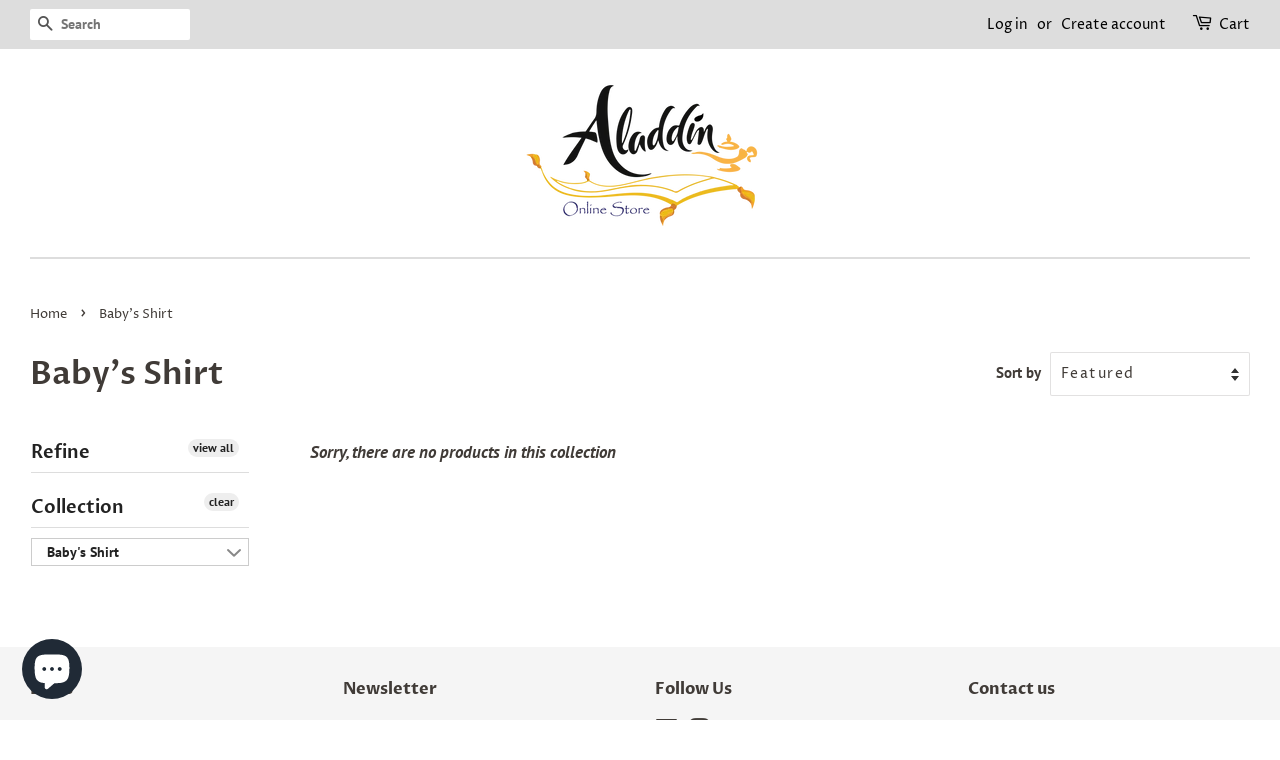

--- FILE ---
content_type: text/javascript
request_url: https://aladdin-onlinestore.com/cdn/shop/t/20/assets/size-chart-data.js?v=65000541803043039951620996953
body_size: -277
content:
AVADA_SC.campaigns=[],AVADA_SC.settings={id:"s3AawgDi3plJvxzhfsLw",enableGa:!1,modalBgColor:"#FFFFFF",tableHoverColor:"#FFFFFF",homePagePosition:"",linkText:"Size chart",modalTop:18,modalBorderRadius:10,modalShadow:!0,displayType:"float-button",homePageInlinePosition:"after",buttonPosition:"middle-right",inlinePosition:"after",hideText:!0,disableWatermark:!1,position:"",shopId:"FDqVr1SpJLjrEMIULgmD",buttonWidth:80,linkIcon:"",buttonBorderRadius:10,modalTextColor:"#232323",buttonRotation:!0,showMobile:!0,tableAnimation:!0,modalWidth:84,collectionPagePosition:"",modalHeader:"Size guides",collectionPageInlinePosition:"after",customIcon:!1,linkBgColor:"#FFFFFF",buttonHeight:35,modalLeft:8,customCss:"",modalPosition:"modal-center",linkTextColor:"#232323",shopDomain:"amal-boutique-2020.myshopify.com",modalOverlayColor:"#7b7b7b",hasCustomCss:!0,createdAt:{_seconds:1620582819,_nanoseconds:332e6},modalHeight:64,mobilePosition:"top"};
//# sourceMappingURL=/cdn/shop/t/20/assets/size-chart-data.js.map?v=65000541803043039951620996953
